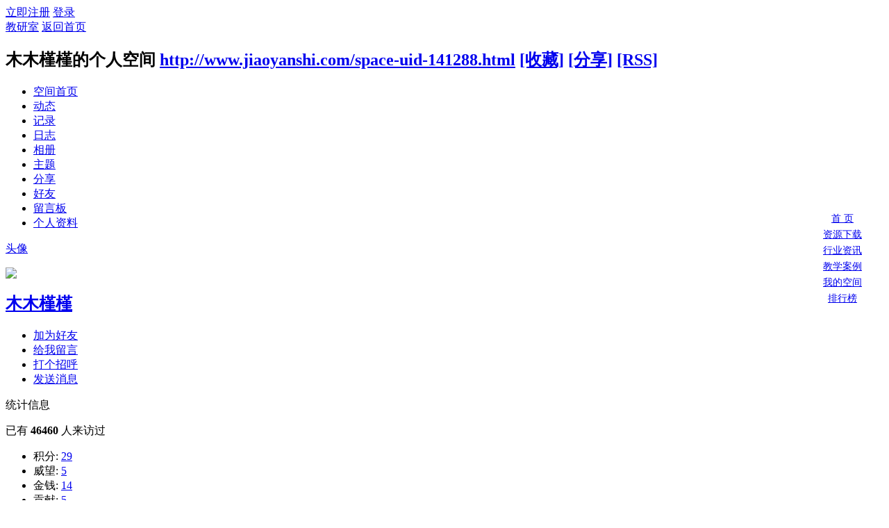

--- FILE ---
content_type: text/html; charset=gbk
request_url: http://www.jiaoyanshi.com/space-uid-141288.html
body_size: 6026
content:
<!DOCTYPE html PUBLIC "-//W3C//DTD XHTML 1.0 Transitional//EN" "http://www.w3.org/TR/xhtml1/DTD/xhtml1-transitional.dtd">
<html xmlns="http://www.w3.org/1999/xhtml">
<head>
<meta http-equiv="x-ua-compatible" content="ie=7" />
<meta http-equiv="Content-Type" content="text/html; charset=gbk" />
<title>木木槿槿的空间  教研室</title>
<meta name="keywords" content="" />
<meta name="description" content=" ,教研室" />
<base href="http://www.jiaoyanshi.com/" /><link rel="stylesheet" type="text/css" href="data/cache/style_1_common.css?avs" /><link rel="stylesheet" type="text/css" href="data/cache/style_1_home_space.css?avs" /><script src="static/js/jquery-1.5.2.min.js?avs" type="text/javascript" type="text/javascript"></script>
<script src="static/js/upload.js" type="text/javascript"></script>
<script src="static/js/ajaxfileupload.js" type="text/javascript"></script>
<script src="static/js/showhidden.js" type="text/javascript"></script>
<script src="static/js/chktitle.js" type="text/javascript"></script>
<script src="static/js/chkblog.js" type="text/javascript"></script>
<script type="text/javascript">var STYLEID = '1', STATICURL = 'static/', IMGDIR = 'static/image/common', VERHASH = 'avs', charset = 'gbk', discuz_uid = '0', cookiepre = 'v5Tl_2132_', cookiedomain = '', cookiepath = '/', showusercard = '1', attackevasive = '0', disallowfloat = 'login|newthread', creditnotice = ',,', defaultstyle = '', REPORTURL = 'aHR0cDovL3d3dy5qaWFveWFuc2hpLmNvbS9zcGFjZS11aWQtMTQxMjg4Lmh0bWw=', SITEURL = 'http://www.jiaoyanshi.com/', JSPATH = 'static/js/';</script>
<script src="static/js/common.js?avs" type="text/javascript"></script><script src="static/js/home.js?avs" type="text/javascript"></script>
<link rel="stylesheet" type="text/css" href="data/cache/style_1_css_space.css?avs" />
<link id="style_css" rel="stylesheet" type="text/css" href="static/space/t1/style.css?avs">
<style id="diy_style"></style>
        <style type="text/css">
.zyt_pf_1{background:url(http://www.jiaoyanshi.com/static/image/common/zyt_pf_1.png) no-repeat;width:90px; height:25px;}
.zyt_pf_2{background:url(http://www.jiaoyanshi.com/static/image/common/zyt_pf_2.png) no-repeat;width:90px; height:150px; font-size:14px;}
.zyt_pf_2 ul{ width:100%; text-align:center;}
.zyt_pf_2 li{list-style-type:none; line-height:23px; width:90px; text-align:center;padding:0;}
.zyt_pf_3{background:url(http://www.jiaoyanshi.com/static/image/common/zyt_pf_3.png) no-repeat;width:90px; height:25px;}
</style>
</head>

<body id="space" onkeydown="if(event.keyCode==27) return false;">
        
        <DIV id="forward1" style='Z-INDEX:10;width:90px;height:200px;POSITION: absolute;TOP:258px;right:62px;'>

<div class="zyt_pf_1"></div>
<div class="zyt_pf_2">
        <ul>
        	<li style="padding-top:6px;"><a href="http://www.jiaoyanshi.com/">首 页</a></li>
        	<li><a href="http://www.jiaoyanshi.com/download/">资源下载</a></li>
        	<li><a href="http://www.jiaoyanshi.com/news/">行业资讯</a></li>
        	<li><a href="http://www.jiaoyanshi.com/case/">教学案例</a></li>
        	<li><a href="http://www.jiaoyanshi.com/home.php">我的空间</a></li>
        	<li><a href="http://www.jiaoyanshi.com/misc.php?mod=ranklist">排行榜</a></li>
        </ul>
    </div>
    <div class="zyt_pf_3"></div>
    
</div>

<script>	
lastScrollY=0;
function heartBeat(){
 var diffY;
 diffY=document.documentElement.scrollTop;
 percent=0.5*(diffY-lastScrollY);
 
 if(percent>0)
  	percent=Math.ceil(percent);
 else 
  	percent=Math.floor(percent);
    document.getElementById("forward1").style.top=parseInt(document.getElementById("forward1").style.top)+percent+"px";
    lastScrollY=lastScrollY+percent;
}
 window.setInterval("heartBeat()",1);
</script>

</DIV>
<div id="append_parent"></div>
<div id="ajaxwaitid"></div>


<div id="toptb" class="cl">
<div class="y">
<a href="member.php?mod=register">立即注册</a>
<a href="member.php?mod=logging&amp;action=login" onClick="showWindow('login', this.href)">登录</a>
</div>
<div class="z">
<a href="./" title="教研室" class="xw1">教研室</a>
<a href="home.php?mod=space&amp;do=home" id="navs" class="showmenu" onMouseOver="showMenu(this.id);">返回首页</a>
</div>
</div>
<div id="hd" class="wp cl">
<h2 id="spaceinfoshow"><strong id="spacename" class="mbn">
木木槿槿的个人空间</strong>
<span class="xs0 xw0">
<a id="domainurl" href="http://www.jiaoyanshi.com/space-uid-141288.html">http://www.jiaoyanshi.com/space-uid-141288.html</a>
<a href="javascript:;" onClick="addFavorite(location.href, document.title)">[收藏]</a>
<a id="share_space" href="home.php?mod=spacecp&amp;ac=share&amp;type=space&amp;id=141288" onClick="showWindow(this.id, this.href, 'get', 0);">[分享]</a>
<a href="home.php?mod=rss&amp;uid=141288">[RSS]</a>
</span>
<span id="spacedescription" class="xs1 xw0 mtn"></span>
</h2><div id="nv">
<ul>
<li><a href="space-uid-141288.html">空间首页</a></li>
<li><a href="home.php?mod=space&amp;uid=141288&amp;do=home&amp;view=me&amp;from=space">动态</a></li>
<li><a href="home.php?mod=space&amp;uid=141288&amp;do=doing&amp;view=me&amp;from=space">记录</a></li>
<li><a href="home.php?mod=space&amp;uid=141288&amp;do=blog&amp;view=me&amp;from=space">日志</a></li>
<li><a href="home.php?mod=space&amp;uid=141288&amp;do=album&amp;view=me&amp;from=space">相册</a></li>
<li><a href="home.php?mod=space&amp;uid=141288&amp;do=thread&amp;view=me&amp;from=space">主题</a></li>
<li><a href="home.php?mod=space&amp;uid=141288&amp;do=share&amp;view=me&amp;from=space">分享</a></li>
<li><a href="home.php?mod=space&amp;uid=141288&amp;do=friend&amp;view=me&amp;from=space">好友</a></li>
<li><a href="home.php?mod=space&amp;uid=141288&amp;do=wall">留言板</a></li>
<li><a href="home.php?mod=space&amp;uid=141288&amp;do=profile">个人资料</a></li>
</ul>
</div></div>

<ul class="p_pop h_pop" id="mn_P1_menu" style="display: none"><li><a href="http://www.jiaoyanshi.com/news/dzsw/" hidefocus="true" >电子商务</a></li><li><a href="http://www.jiaoyanshi.com/news/dzzw/" hidefocus="true" >电子政务</a></li><li><a href="http://www.jiaoyanshi.com/news/xdwl/" hidefocus="true" >现代物流</a></li><li><a href="http://www.jiaoyanshi.com/news/gsgl/" hidefocus="true" >工商管理</a></li><li><a href="http://www.jiaoyanshi.com/news/gjmy/" hidefocus="true" >国际贸易</a></li><li><a href="http://www.jiaoyanshi.com/news/scyx/" hidefocus="true" >市场营销</a></li></ul><ul id="navs_menu" class="p_pop topnav_pop" style="display:none;">                <li id="mn_portal" ><a href="portal.php" hidefocus="true" title="Portal"  >首页<span>Portal</span></a></li>                <li id="mn_Ne059" ><a href="plugin.php?id=spbm_dzx" hidefocus="true" title="SVOTE"  >超级评选<span>SVOTE</span></a></li>                <li id="mn_P57" ><a href="http://www.jiaoyanshi.com/artice/" hidefocus="true"  >实用文档</a></li>                <li id="mn_N657a" ><a href="rscenter.php" hidefocus="true"  >资源中心</a></li>                <li id="mn_P15" ><a href="http://www.jiaoyanshi.com/download/" hidefocus="true"  >资源下载</a></li>                                <li id="mn_P1" ><a href="http://www.jiaoyanshi.com/news/" hidefocus="true"  >行业资讯</a></li>                <li id="mn_P2" ><a href="http://www.jiaoyanshi.com/case/" hidefocus="true"  >教学案例</a></li>                <li id="mn_home" ><a href="home.php" hidefocus="true" title="Space"  >我的空间<span>Space</span></a></li>                <li id="mn_group" ><a href="group.php" hidefocus="true" title="Group"  >互动群组<span>Group</span></a></li>                                                                <li id="mn_N12a7" ><a href="misc.php?mod=ranklist" hidefocus="true" title="Ranklist"  >排行榜<span>Ranklist</span></a></li></ul>
<ul id="myspace_menu" class="p_pop" style="display:none;">
    <li><a href="home.php?mod=space">我的空间</a></li><li><a href="home.php?mod=space&do=friend" style="background-image:url(http://www.jiaoyanshi.com/static/image/feed/friend_b.png) !important">好友</a></li>
<li><a href="home.php?mod=space&do=thread&view=me" style="background-image:url(http://www.jiaoyanshi.com/static/image/feed/thread_b.png) !important">帖子</a></li>
<li><a href="home.php?mod=space&do=favorite&view=me" style="background-image:url(http://www.jiaoyanshi.com/static/image/feed/favorite_b.png) !important">收藏</a></li>
<li><a href="home.php?mod=magic" style="background-image:url(http://www.jiaoyanshi.com/static/image/feed/magic_b.png) !important">道具</a></li>
<li><a href="home.php?mod=medal" style="background-image:url(http://www.jiaoyanshi.com/static/image/feed/medal_b.png) !important">勋章</a></li>
<li><a href="home.php?mod=task" style="background-image:url(http://www.jiaoyanshi.com/static/image/feed/task_b.png) !important">任务</a></li>
</ul>
<div id="ct" class="wp w cl">
<div id="diypage" class="area">
<div id="frame1" class="frame cl" noedit="1">
<div id="frame1_left" style="width:240px" class="z column">
<div id="profile" class="block move-span">
<div class="blocktitle title"><span><a href="home.php?mod=space&uid=141288&do=profile">头像</a></span></div><div id="profile_content" class="dxb_bc"><div><div class="hm"><p><a href="space-uid-141288.html" target="_blank"><img src="http://www.jiaoyanshi.com/uc_server/avatar.php?uid=141288&size=middle" /></a></p><h2 class="mbn"><a href="space-uid-141288.html" target="_blank">木木槿槿</a></h2></div><ul class="xl xl2 cl ul_list"><li class='ul_add'><a href="home.php?mod=spacecp&ac=friend&op=add&uid=141288&handlekey=addfriendhk_141288" id="a_friend_li_141288" onclick="showWindow(this.id, this.href, 'get', 0);">加为好友</a></li><li class='ul_msg'><a href="home.php?mod=space&uid=141288&do=wall">给我留言</a></li><li class='ul_poke'><a href="home.php?mod=spacecp&ac=poke&op=send&uid=141288&handlekey=propokehk_141288" id="a_poke_141288" onclick="showWindow(this.id, this.href, 'get', 0);">打个招呼</a></li><li class='ul_pm'><a href="home.php?mod=spacecp&ac=pm&op=showmsg&handlekey=showmsg_141288&touid=141288&pmid=0&daterange=2" id="a_sendpm_141288" onclick="showWindow('showMsgBox', this.href, 'get', 0)">发送消息</a></li></ul></div></div></div>
<div id="statistic" class="block move-span">
<div class="blocktitle title"><span>统计信息</span></div><div id="statistic_content" class="dxb_bc"><div><p class="mbm xw1">已有 <strong class="xi1">46460</strong> 人来访过</p><ul class="xl xl2 cl"><li>积分: <a href="home.php?mod=spacecp&ac=credit">29</a></li><li>威望: <a href="home.php?mod=spacecp&ac=credit">5</a><li>金钱: <a href="home.php?mod=spacecp&ac=credit">14</a><li>贡献: <a href="home.php?mod=spacecp&ac=credit">5</a><li>好友: <a href="home.php?mod=space&uid=141288&do=friend&view=me&from=space">--</a></li><li>主题: <a href="home.php?mod=space&uid=141288&do=thread&view=me&from=space">--</a></li><li>日志: <a href="home.php?mod=space&uid=141288&do=blog&view=me&from=space">1</a></li><li>相册: <a href="home.php?mod=space&uid=141288&do=album&view=me&from=space">--</a></li><li>分享: <a href="home.php?mod=space&uid=141288&do=share&view=me&from=space">--</a></li></ul></div></div></div>
<div id="album" class="block move-span">
<div class="blocktitle title"><span><a href="home.php?mod=space&uid=141288&do=album&view=me&from=space">相册</a></span></div><div id="album_content" class="dxb_bc"><ul class="ml cl"><p class="emp">现在还没有相册</p></ul></div></div>
<div id="doing" class="block move-span">
<div class="blocktitle title"><span><a href="home.php?mod=space&uid=141288&do=doing&view=me&from=space">记录</a></span></div><div id="doing_content" class="dxb_bc"><ul class="xl"><p class="emp">现在还没有记录</p></ul></div></div>
</div>

<div id="frame1_center" style="width:480px" class="z column">
<div id="personalinfo" class="block move-span">
<div class="blocktitle title"><span><a href="home.php?mod=space&uid=141288&do=profile">个人资料</a></span></div><div id="personalinfo_content" class="dxb_bc"><ul id="pprl" class="mbm pbm bbda cl"><li><em>性别</em>保密</li><li><em>生日</em></li></ul><p style="text-align: right;"><a href="home.php?mod=space&uid=141288&do=profile">查看全部个人资料</a></p></div></div>
<div id="feed" class="block move-span">
<div class="blocktitle title"><span><a href="home.php?mod=space&uid=141288&do=home&view=me&from=space">动态</a></span></div><ul id="feed_content" class="dxb_bc el"><li class="cl " id="feed_12863_li"><div class="cl" ><a class="t" href="home.php?mod=space&uid=141288&do=home&view=me&appid=0&icon=blog" title="只看此类动态"><img src="static/image/feed/blog.gif" /></a><a href="space-uid-141288.html" target="_blank"    >木木槿槿</a> 发表了新日志	<span class="xg1">11-26 16:37</span><div class="ec"><div class="d" ><b><a href="blog-141288-14337.html" target="_blank"   >教导孩子尊重别人 要教他欣赏别人的长处</a></b><br />刚上幼稚园的小朋友，多数比较胆小，对孩子细微的进步，父母都需要及时给以赞扬和鼓励，促使孩子更加积极学习、大胆实践，从而培养出足够的自信心。这时孩子面 ...</div></div></div></li></ul></div>
<div id="share" class="block move-span">
<div class="blocktitle title"><span><a href="home.php?mod=space&uid=141288&do=share&view=me&from=space">分享</a></span></div><div id="share_content" class="dxb_bc"><p class="emp">现在还没有分享</p></div></div>
<div id="blog" class="block move-span">
<div class="blocktitle title"><span><a href="home.php?mod=space&uid=141288&do=blog&view=me&from=space">日志</a></span></div><div id="blog_content" class="dxb_bc xld"><dl class="bbda cl"><dt><a href="blog-141288-14337.html" target="_blank">教导孩子尊重别人 要教他欣赏别人的长处</a><span class="xg2 xw0"> 2014-11-26</span></dt><dd>刚上幼稚园的小朋友，多数比较胆小，对孩子细微的进步，父母都需要及时给以赞扬和鼓励，促使孩子更加积极学习、大胆实践，从而培养出足够的自信心。这时孩子面 ...</dd><dd class="xg1"><a href="blog-141288-14337.html" target="_blank">(71835)次阅读</a><span class="pipe">|</span><a href="home.php?mod=space&uid=141288&do=blog&id=14337#comment" target="_blank">(0)个评论</a></dd></dl><p class="ptm" style="text-align: right;"><a href="home.php?mod=space&uid=141288&do=blog&view=me&from=space">查看更多</a></p></div></div>
<div id="thread" class="block move-span">
<div class="blocktitle title"><span><a href="home.php?mod=space&uid=141288&do=thread&view=me&from=space">主题</a></span></div><div id="thread_content" class="dxb_bc"><p class="emp">现在还没有主题</p></div></div>
<div id="wall" class="block move-span">
<div class="blocktitle title"><span><a href="home.php?mod=space&uid=141288&do=wall">留言板</a></span><span class="y xw0"><a href="home.php?mod=space&uid=141288&do=wall">全部</a></span></div><div id="wall_content" class="dxb_bc"><div class="space_wall_post">
						<form action="home.php?mod=spacecp&ac=comment" id="quickcommentform_141288" name="quickcommentform_141288" method="post" autocomplete="off" onsubmit="ajaxpost('quickcommentform_141288', 'return_commentwall_141288');doane(event);">
							<div class="pt hm">你需要登录后才可以留言 <a href="member.php?mod=logging&action=login" onclick="showWindow('login', this.href)" class="xi2">登录</a> | <a href="member.php?mod=register" class="xi2">立即注册</a></div>
							<p class="ptn"><button type="button" onclick="showWindow('login', 'member.php?mod=logging&action=login&guestmessage=yes')" name="commentsubmit_btn" value="true" id="commentsubmit_btn" class="pn"><strong>留言</strong></button></p>
							<input type="hidden" name="handlekey" value="commentwall_141288" />
							<span id="return_commentwall_141288"></span>
							<input type="hidden" name="formhash" value="ff5234a2" />
						</form>
					</div><hr class="da mtm m0"><div class="xld xlda el" id="comment_ul"><p class="emp">现在还没有留言</p></div></div></div>
</div>

<div id="frame1_right" style="width:240px" class="z column">
<div id="friend" class="block move-span">
<div class="blocktitle title"><span><a href="home.php?mod=space&uid=141288&do=friend&view=me&from=space">好友</a></span></div><div id="friend_content" class="dxb_bc"><p class="emp">现在还没有好友</p></div></div>
<div id="visitor" class="block move-span">
<div class="blocktitle title"><span>最近访客</span></div><div id="visitor_content" class="dxb_bc"><p class="emp">现在还没有访客</p></div></div>
<div id="group" class="block move-span">
<div class="blocktitle title"><span>互动群组</span></div><div id="group_content" class="dxb_bc"><p class="emp">现在还没有群组</p></div></div>
</div>
</div>
</div>
</div>	</div>
<script type="text/javascript">var cookieLogin = Ajax("TEXT");cookieLogin.get("connect.php?mod=check&op=cookie", function() {});</script>    
 	<div class="footer clear" style="text-align:center;margin-bottom:15px;">
<div class="footer_dh">
<ul><li><a href="/aboutus/">关于我们 </a> | <a href="/wzsm/">网站声明 </a> | <a href="/sitemap/" >网站地图 </a> | <a href="/adservice/" >广告服务 </a> | <a href="/contactus/" >联系我们 </a> </li></ul>
        	<p>Copyright &copy; 1999-2014 教研室(www.jiaoyanshi.com) All Rights Reserved</p>
            <p>网站备案号：<a href="https://beian.miit.gov.cn/" target="_blank">京ICP备09019949号-14</a> 电子邮件：service@jiaoyanshi.com 邮政编码：710075  <script type="text/javascript">
var _bdhmProtocol = (("https:" == document.location.protocol) ? " https://" : " http://");
document.write(unescape("%3Cscript src='" + _bdhmProtocol + "hm.baidu.com/h.js%3F0b5072e4863ed724dbba11790c42e725' type='text/javascript'%3E%3C/script%3E"));
</script>
 
</p>
        </div>
</div>   


<div id="g_upmine_menu" class="tip tip_3" style="display:none;">
<div class="tip_c">
积分 0, 距离下一级还需  积分
</div>
<div class="tip_horn"></div>
</div>
<script src="home.php?mod=misc&ac=sendmail&rand=1769059098" type="text/javascript"></script>
<span id="scrolltop" onclick="window.scrollTo('0','0')">回顶部</span>
<script type="text/javascript">_attachEvent(window, 'scroll', function(){showTopLink();});</script>		<div id="discuz_tips" style="display:none;"></div>
		<script type="text/javascript">
			var discuzSId = '5095893';
			var discuzVersion = 'X2';
			var discuzRelease = '20130201';
			var discuzApi = '0.4';
			var discuzIsFounder = '';
			var discuzFixbug = '';
			var discuzAdminId = '0';
			var discuzOpenId = '';
			var discuzUid = '0';
			var discuzGroupId = '7';
			var ts = '1769059098';
			var sig = '906c5f7524e0cce80ebcd4601a46bb3a';
			var discuzTipsCVersion = '2';
		</script>
		<script src="http://discuz.gtimg.cn/cloud/scripts/discuz_tips.js?v=1" type="text/javascript" charset="UTF-8"></script><script language="javascript" type="text/javascript">
 window.onload=function (){
  setInterval("document.getElementById('zyt_time').innerHTML=new Date().toLocaleString()+' 星期'+'日一二三四五六'.charAt(new Date().getDay());",1000);
 }
</script>
</body>
</html>
